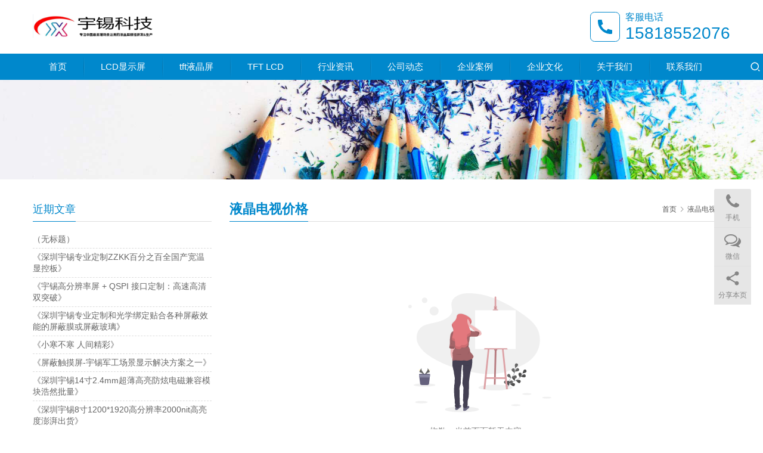

--- FILE ---
content_type: text/html; charset=UTF-8
request_url: https://www.dragonlcm.com/tag/%E6%B6%B2%E6%99%B6%E7%94%B5%E8%A7%86%E4%BB%B7%E6%A0%BC
body_size: 8113
content:
<!DOCTYPE html>
<html lang="zh-Hans">
<head>
<meta charset="UTF-8">
<meta http-equiv="X-UA-Compatible" content="IE=edge,chrome=1">
<meta name="renderer" content="webkit">
<meta name="viewport" content="initial-scale=1.0,user-scalable=no,maximum-scale=1,width=device-width,viewport-fit=cover">
<meta name="format-detection" content="telephone=no">
<title>液晶电视价格 | 宇锡科技</title>
<meta name="keywords" content="液晶电视价格">
<meta property="og:type" content="webpage">
<meta property="og:url" content="https://www.dragonlcm.com/tag/%E6%B6%B2%E6%99%B6%E7%94%B5%E8%A7%86%E4%BB%B7%E6%A0%BC">
<meta property="og:site_name" content="宇锡科技">
<meta property="og:title" content="液晶电视价格">
<meta name="applicable-device" content="pc,mobile">
<meta http-equiv="Cache-Control" content="no-transform">
<link rel="shortcut icon" href="//www.wpcom.cn/favicon.ico">
<style id='wp-img-auto-sizes-contain-inline-css' type='text/css'>
img:is([sizes=auto i],[sizes^="auto," i]){contain-intrinsic-size:3000px 1500px}
/*# sourceURL=wp-img-auto-sizes-contain-inline-css */
</style>
<link rel='stylesheet' id='stylesheet-css' href='//www.dragonlcm.com/wp-content/uploads/wpcom/style.5.15.1.1746147754.css?ver=5.15.1' type='text/css' media='all' />
<link rel='stylesheet' id='font-awesome-css' href='https://www.dragonlcm.com/wp-content/themes/third/themer/assets/css/font-awesome.css?ver=5.15.1' type='text/css' media='all' />
<style id='wp-block-library-inline-css' type='text/css'>
:root{--wp-block-synced-color:#7a00df;--wp-block-synced-color--rgb:122,0,223;--wp-bound-block-color:var(--wp-block-synced-color);--wp-editor-canvas-background:#ddd;--wp-admin-theme-color:#007cba;--wp-admin-theme-color--rgb:0,124,186;--wp-admin-theme-color-darker-10:#006ba1;--wp-admin-theme-color-darker-10--rgb:0,107,160.5;--wp-admin-theme-color-darker-20:#005a87;--wp-admin-theme-color-darker-20--rgb:0,90,135;--wp-admin-border-width-focus:2px}@media (min-resolution:192dpi){:root{--wp-admin-border-width-focus:1.5px}}.wp-element-button{cursor:pointer}:root .has-very-light-gray-background-color{background-color:#eee}:root .has-very-dark-gray-background-color{background-color:#313131}:root .has-very-light-gray-color{color:#eee}:root .has-very-dark-gray-color{color:#313131}:root .has-vivid-green-cyan-to-vivid-cyan-blue-gradient-background{background:linear-gradient(135deg,#00d084,#0693e3)}:root .has-purple-crush-gradient-background{background:linear-gradient(135deg,#34e2e4,#4721fb 50%,#ab1dfe)}:root .has-hazy-dawn-gradient-background{background:linear-gradient(135deg,#faaca8,#dad0ec)}:root .has-subdued-olive-gradient-background{background:linear-gradient(135deg,#fafae1,#67a671)}:root .has-atomic-cream-gradient-background{background:linear-gradient(135deg,#fdd79a,#004a59)}:root .has-nightshade-gradient-background{background:linear-gradient(135deg,#330968,#31cdcf)}:root .has-midnight-gradient-background{background:linear-gradient(135deg,#020381,#2874fc)}:root{--wp--preset--font-size--normal:16px;--wp--preset--font-size--huge:42px}.has-regular-font-size{font-size:1em}.has-larger-font-size{font-size:2.625em}.has-normal-font-size{font-size:var(--wp--preset--font-size--normal)}.has-huge-font-size{font-size:var(--wp--preset--font-size--huge)}.has-text-align-center{text-align:center}.has-text-align-left{text-align:left}.has-text-align-right{text-align:right}.has-fit-text{white-space:nowrap!important}#end-resizable-editor-section{display:none}.aligncenter{clear:both}.items-justified-left{justify-content:flex-start}.items-justified-center{justify-content:center}.items-justified-right{justify-content:flex-end}.items-justified-space-between{justify-content:space-between}.screen-reader-text{border:0;clip-path:inset(50%);height:1px;margin:-1px;overflow:hidden;padding:0;position:absolute;width:1px;word-wrap:normal!important}.screen-reader-text:focus{background-color:#ddd;clip-path:none;color:#444;display:block;font-size:1em;height:auto;left:5px;line-height:normal;padding:15px 23px 14px;text-decoration:none;top:5px;width:auto;z-index:100000}html :where(.has-border-color){border-style:solid}html :where([style*=border-top-color]){border-top-style:solid}html :where([style*=border-right-color]){border-right-style:solid}html :where([style*=border-bottom-color]){border-bottom-style:solid}html :where([style*=border-left-color]){border-left-style:solid}html :where([style*=border-width]){border-style:solid}html :where([style*=border-top-width]){border-top-style:solid}html :where([style*=border-right-width]){border-right-style:solid}html :where([style*=border-bottom-width]){border-bottom-style:solid}html :where([style*=border-left-width]){border-left-style:solid}html :where(img[class*=wp-image-]){height:auto;max-width:100%}:where(figure){margin:0 0 1em}html :where(.is-position-sticky){--wp-admin--admin-bar--position-offset:var(--wp-admin--admin-bar--height,0px)}@media screen and (max-width:600px){html :where(.is-position-sticky){--wp-admin--admin-bar--position-offset:0px}}

/*# sourceURL=wp-block-library-inline-css */
</style><style id='global-styles-inline-css' type='text/css'>
:root{--wp--preset--aspect-ratio--square: 1;--wp--preset--aspect-ratio--4-3: 4/3;--wp--preset--aspect-ratio--3-4: 3/4;--wp--preset--aspect-ratio--3-2: 3/2;--wp--preset--aspect-ratio--2-3: 2/3;--wp--preset--aspect-ratio--16-9: 16/9;--wp--preset--aspect-ratio--9-16: 9/16;--wp--preset--color--black: #000000;--wp--preset--color--cyan-bluish-gray: #abb8c3;--wp--preset--color--white: #ffffff;--wp--preset--color--pale-pink: #f78da7;--wp--preset--color--vivid-red: #cf2e2e;--wp--preset--color--luminous-vivid-orange: #ff6900;--wp--preset--color--luminous-vivid-amber: #fcb900;--wp--preset--color--light-green-cyan: #7bdcb5;--wp--preset--color--vivid-green-cyan: #00d084;--wp--preset--color--pale-cyan-blue: #8ed1fc;--wp--preset--color--vivid-cyan-blue: #0693e3;--wp--preset--color--vivid-purple: #9b51e0;--wp--preset--gradient--vivid-cyan-blue-to-vivid-purple: linear-gradient(135deg,rgb(6,147,227) 0%,rgb(155,81,224) 100%);--wp--preset--gradient--light-green-cyan-to-vivid-green-cyan: linear-gradient(135deg,rgb(122,220,180) 0%,rgb(0,208,130) 100%);--wp--preset--gradient--luminous-vivid-amber-to-luminous-vivid-orange: linear-gradient(135deg,rgb(252,185,0) 0%,rgb(255,105,0) 100%);--wp--preset--gradient--luminous-vivid-orange-to-vivid-red: linear-gradient(135deg,rgb(255,105,0) 0%,rgb(207,46,46) 100%);--wp--preset--gradient--very-light-gray-to-cyan-bluish-gray: linear-gradient(135deg,rgb(238,238,238) 0%,rgb(169,184,195) 100%);--wp--preset--gradient--cool-to-warm-spectrum: linear-gradient(135deg,rgb(74,234,220) 0%,rgb(151,120,209) 20%,rgb(207,42,186) 40%,rgb(238,44,130) 60%,rgb(251,105,98) 80%,rgb(254,248,76) 100%);--wp--preset--gradient--blush-light-purple: linear-gradient(135deg,rgb(255,206,236) 0%,rgb(152,150,240) 100%);--wp--preset--gradient--blush-bordeaux: linear-gradient(135deg,rgb(254,205,165) 0%,rgb(254,45,45) 50%,rgb(107,0,62) 100%);--wp--preset--gradient--luminous-dusk: linear-gradient(135deg,rgb(255,203,112) 0%,rgb(199,81,192) 50%,rgb(65,88,208) 100%);--wp--preset--gradient--pale-ocean: linear-gradient(135deg,rgb(255,245,203) 0%,rgb(182,227,212) 50%,rgb(51,167,181) 100%);--wp--preset--gradient--electric-grass: linear-gradient(135deg,rgb(202,248,128) 0%,rgb(113,206,126) 100%);--wp--preset--gradient--midnight: linear-gradient(135deg,rgb(2,3,129) 0%,rgb(40,116,252) 100%);--wp--preset--font-size--small: 13px;--wp--preset--font-size--medium: 20px;--wp--preset--font-size--large: 36px;--wp--preset--font-size--x-large: 42px;--wp--preset--spacing--20: 0.44rem;--wp--preset--spacing--30: 0.67rem;--wp--preset--spacing--40: 1rem;--wp--preset--spacing--50: 1.5rem;--wp--preset--spacing--60: 2.25rem;--wp--preset--spacing--70: 3.38rem;--wp--preset--spacing--80: 5.06rem;--wp--preset--shadow--natural: 6px 6px 9px rgba(0, 0, 0, 0.2);--wp--preset--shadow--deep: 12px 12px 50px rgba(0, 0, 0, 0.4);--wp--preset--shadow--sharp: 6px 6px 0px rgba(0, 0, 0, 0.2);--wp--preset--shadow--outlined: 6px 6px 0px -3px rgb(255, 255, 255), 6px 6px rgb(0, 0, 0);--wp--preset--shadow--crisp: 6px 6px 0px rgb(0, 0, 0);}:where(.is-layout-flex){gap: 0.5em;}:where(.is-layout-grid){gap: 0.5em;}body .is-layout-flex{display: flex;}.is-layout-flex{flex-wrap: wrap;align-items: center;}.is-layout-flex > :is(*, div){margin: 0;}body .is-layout-grid{display: grid;}.is-layout-grid > :is(*, div){margin: 0;}:where(.wp-block-columns.is-layout-flex){gap: 2em;}:where(.wp-block-columns.is-layout-grid){gap: 2em;}:where(.wp-block-post-template.is-layout-flex){gap: 1.25em;}:where(.wp-block-post-template.is-layout-grid){gap: 1.25em;}.has-black-color{color: var(--wp--preset--color--black) !important;}.has-cyan-bluish-gray-color{color: var(--wp--preset--color--cyan-bluish-gray) !important;}.has-white-color{color: var(--wp--preset--color--white) !important;}.has-pale-pink-color{color: var(--wp--preset--color--pale-pink) !important;}.has-vivid-red-color{color: var(--wp--preset--color--vivid-red) !important;}.has-luminous-vivid-orange-color{color: var(--wp--preset--color--luminous-vivid-orange) !important;}.has-luminous-vivid-amber-color{color: var(--wp--preset--color--luminous-vivid-amber) !important;}.has-light-green-cyan-color{color: var(--wp--preset--color--light-green-cyan) !important;}.has-vivid-green-cyan-color{color: var(--wp--preset--color--vivid-green-cyan) !important;}.has-pale-cyan-blue-color{color: var(--wp--preset--color--pale-cyan-blue) !important;}.has-vivid-cyan-blue-color{color: var(--wp--preset--color--vivid-cyan-blue) !important;}.has-vivid-purple-color{color: var(--wp--preset--color--vivid-purple) !important;}.has-black-background-color{background-color: var(--wp--preset--color--black) !important;}.has-cyan-bluish-gray-background-color{background-color: var(--wp--preset--color--cyan-bluish-gray) !important;}.has-white-background-color{background-color: var(--wp--preset--color--white) !important;}.has-pale-pink-background-color{background-color: var(--wp--preset--color--pale-pink) !important;}.has-vivid-red-background-color{background-color: var(--wp--preset--color--vivid-red) !important;}.has-luminous-vivid-orange-background-color{background-color: var(--wp--preset--color--luminous-vivid-orange) !important;}.has-luminous-vivid-amber-background-color{background-color: var(--wp--preset--color--luminous-vivid-amber) !important;}.has-light-green-cyan-background-color{background-color: var(--wp--preset--color--light-green-cyan) !important;}.has-vivid-green-cyan-background-color{background-color: var(--wp--preset--color--vivid-green-cyan) !important;}.has-pale-cyan-blue-background-color{background-color: var(--wp--preset--color--pale-cyan-blue) !important;}.has-vivid-cyan-blue-background-color{background-color: var(--wp--preset--color--vivid-cyan-blue) !important;}.has-vivid-purple-background-color{background-color: var(--wp--preset--color--vivid-purple) !important;}.has-black-border-color{border-color: var(--wp--preset--color--black) !important;}.has-cyan-bluish-gray-border-color{border-color: var(--wp--preset--color--cyan-bluish-gray) !important;}.has-white-border-color{border-color: var(--wp--preset--color--white) !important;}.has-pale-pink-border-color{border-color: var(--wp--preset--color--pale-pink) !important;}.has-vivid-red-border-color{border-color: var(--wp--preset--color--vivid-red) !important;}.has-luminous-vivid-orange-border-color{border-color: var(--wp--preset--color--luminous-vivid-orange) !important;}.has-luminous-vivid-amber-border-color{border-color: var(--wp--preset--color--luminous-vivid-amber) !important;}.has-light-green-cyan-border-color{border-color: var(--wp--preset--color--light-green-cyan) !important;}.has-vivid-green-cyan-border-color{border-color: var(--wp--preset--color--vivid-green-cyan) !important;}.has-pale-cyan-blue-border-color{border-color: var(--wp--preset--color--pale-cyan-blue) !important;}.has-vivid-cyan-blue-border-color{border-color: var(--wp--preset--color--vivid-cyan-blue) !important;}.has-vivid-purple-border-color{border-color: var(--wp--preset--color--vivid-purple) !important;}.has-vivid-cyan-blue-to-vivid-purple-gradient-background{background: var(--wp--preset--gradient--vivid-cyan-blue-to-vivid-purple) !important;}.has-light-green-cyan-to-vivid-green-cyan-gradient-background{background: var(--wp--preset--gradient--light-green-cyan-to-vivid-green-cyan) !important;}.has-luminous-vivid-amber-to-luminous-vivid-orange-gradient-background{background: var(--wp--preset--gradient--luminous-vivid-amber-to-luminous-vivid-orange) !important;}.has-luminous-vivid-orange-to-vivid-red-gradient-background{background: var(--wp--preset--gradient--luminous-vivid-orange-to-vivid-red) !important;}.has-very-light-gray-to-cyan-bluish-gray-gradient-background{background: var(--wp--preset--gradient--very-light-gray-to-cyan-bluish-gray) !important;}.has-cool-to-warm-spectrum-gradient-background{background: var(--wp--preset--gradient--cool-to-warm-spectrum) !important;}.has-blush-light-purple-gradient-background{background: var(--wp--preset--gradient--blush-light-purple) !important;}.has-blush-bordeaux-gradient-background{background: var(--wp--preset--gradient--blush-bordeaux) !important;}.has-luminous-dusk-gradient-background{background: var(--wp--preset--gradient--luminous-dusk) !important;}.has-pale-ocean-gradient-background{background: var(--wp--preset--gradient--pale-ocean) !important;}.has-electric-grass-gradient-background{background: var(--wp--preset--gradient--electric-grass) !important;}.has-midnight-gradient-background{background: var(--wp--preset--gradient--midnight) !important;}.has-small-font-size{font-size: var(--wp--preset--font-size--small) !important;}.has-medium-font-size{font-size: var(--wp--preset--font-size--medium) !important;}.has-large-font-size{font-size: var(--wp--preset--font-size--large) !important;}.has-x-large-font-size{font-size: var(--wp--preset--font-size--x-large) !important;}
/*# sourceURL=global-styles-inline-css */
</style>

<style id='classic-theme-styles-inline-css' type='text/css'>
/*! This file is auto-generated */
.wp-block-button__link{color:#fff;background-color:#32373c;border-radius:9999px;box-shadow:none;text-decoration:none;padding:calc(.667em + 2px) calc(1.333em + 2px);font-size:1.125em}.wp-block-file__button{background:#32373c;color:#fff;text-decoration:none}
/*# sourceURL=/wp-includes/css/classic-themes.min.css */
</style>
<script type="text/javascript" src="https://www.dragonlcm.com/wp-includes/js/jquery/jquery.min.js?ver=3.7.1" id="jquery-core-js"></script>
<script type="text/javascript" src="https://www.dragonlcm.com/wp-includes/js/jquery/jquery-migrate.min.js?ver=3.4.1" id="jquery-migrate-js"></script>
<link rel="EditURI" type="application/rsd+xml" title="RSD" href="https://www.dragonlcm.com/xmlrpc.php?rsd" />
<link rel="icon" href="//www.wpcom.cn/favicon.ico" sizes="32x32" />
<link rel="icon" href="//www.wpcom.cn/favicon.ico" sizes="192x192" />
<link rel="apple-touch-icon" href="//www.wpcom.cn/favicon.ico" />
<meta name="msapplication-TileImage" content="//www.wpcom.cn/favicon.ico" />
<!--[if lte IE 11]><script src="https://www.dragonlcm.com/wp-content/themes/third/js/update.js"></script><![endif]-->
</head>
<body class="archive tag tag-307 wp-theme-third lang-cn">
<header id="header" class="header header-1 navbar-default">
    <div class="container header-1-logo">
        <div class="logo-wrap">
                        <div class="logo">
                <a href="https://www.dragonlcm.com/" rel="home"><img src="https://www.dragonlcm.com/wp-content/uploads/2024/03/third-logo1.png" alt="宇锡科技"></a>
            </div>
        </div>
                    <div class="tell-wrap">
                <div class="tell-icon">
                    <svg xmlns="http://www.w3.org/2000/svg" viewBox="0 0 24 24" width="24" height="24"><path fill="none" d="M0 0h24v24H0z"/><path d="M21 16.42v3.536a1 1 0 0 1-.93.998c-.437.03-.794.046-1.07.046-8.837 0-16-7.163-16-16 0-.276.015-.633.046-1.07A1 1 0 0 1 4.044 3H7.58a.5.5 0 0 1 .498.45c.023.23.044.413.064.552A13.901 13.901 0 0 0 9.35 8.003c.095.2.033.439-.147.567l-2.158 1.542a13.047 13.047 0 0 0 6.844 6.844l1.54-2.154a.462.462 0 0 1 .573-.149 13.901 13.901 0 0 0 4 1.205c.139.02.322.042.55.064a.5.5 0 0 1 .449.498z"/></svg>
                </div>
                <div class="tel">
                    <h3 class="tel-title">客服电话</h3>
                    <p class="tel-num">15818552076</p>
                </div>
            </div>
                <button type="button" class="navbar-toggle collapsed" data-toggle="collapse" data-target=".navbar-menu">
            <span class="icon-bar icon-bar-1"></span>
            <span class="icon-bar icon-bar-2"></span>
            <span class="icon-bar icon-bar-3"></span>
        </button>
    </div><!-- /.container -->
    <div class="header-menu">
        <div class="container">
            <nav class="collapse navbar-collapse navbar-menu">
                <ul id="menu-%e9%a1%b6%e9%83%a8%e5%af%bc%e8%88%aa%e8%8f%9c%e5%8d%95" class="nav navbar-nav"><li class="menu-item"><a href="https://www.dragonlcm.com/">首页</a></li>
<li class="menu-item"><a href="https://www.dragonlcm.com/lcd">LCD显示屏</a></li>
<li class="menu-item"><a href="https://www.dragonlcm.com/tft">tft液晶屏</a></li>
<li class="menu-item"><a href="https://www.dragonlcm.com/tft-lcd">TFT LCD</a></li>
<li class="menu-item"><a href="https://www.dragonlcm.com/industry-information">行业资讯</a></li>
<li class="menu-item"><a href="https://www.dragonlcm.com/company-dynamics">公司动态</a></li>
<li class="menu-item"><a href="https://www.dragonlcm.com/case">企业案例</a></li>
<li class="menu-item"><a href="https://www.dragonlcm.com/news">企业文化</a></li>
<li class="menu-item"><a href="https://www.dragonlcm.com/about">关于我们</a></li>
<li class="menu-item"><a href="https://www.dragonlcm.com/contact">联系我们</a></li>
</ul><!-- /.navbar-collapse -->
                <div class="navbar-action">
                                            <div class="search-index">
                            <a class="search-icon" href="javascript:;"><i class="wpcom-icon wi"><svg aria-hidden="true"><use xlink:href="#wi-search"></use></svg></i></a>
                            <form class="search-form" action="https://www.dragonlcm.com" method="get" role="search">
    <input type="text" class="keyword" name="s" placeholder="输入关键词搜索..." value="">
    <button type="submit" class="submit"><i class="wpcom-icon wi"><svg aria-hidden="true"><use xlink:href="#wi-search"></use></svg></i></button>
</form>                        </div><!-- /.search-index -->
                                                                            </div>
            </nav>
        </div>
    </div>
</header><div id="wrap" class="header-1-wrap">    <div class="banner"><img src="https://www.dragonlcm.com/wp-content/themes/third/images/banner.jpg" alt="banner"></div>
    <div class="container wrap">
        <div class="main">
            <div class="page-title clearfix">
                <ol class="breadcrumb" vocab="https://schema.org/" typeof="BreadcrumbList"><li class="home" property="itemListElement" typeof="ListItem"><a href="https://www.dragonlcm.com" property="item" typeof="WebPage"><span property="name" class="hide">宇锡科技</span>首页</a><meta property="position" content="1"></li><li class="active" property="itemListElement" typeof="ListItem"><i class="wpcom-icon wi"><svg aria-hidden="true"><use xlink:href="#wi-arrow-right-3"></use></svg></i><a href="https://www.dragonlcm.com/tag/%e6%b6%b2%e6%99%b6%e7%94%b5%e8%a7%86%e4%bb%b7%e6%a0%bc" property="item" typeof="WebPage"><span property="name">液晶电视价格</span></a><meta property="position" content="2"></li></ol>                <h1 class="title pull-left" id="j-title"><span>液晶电视价格</span></h1>
            </div>
                                        <ul class="post-loop post-loop-default">
                    <li class="post-loop-empty">
    <img src="https://www.dragonlcm.com/wp-content/themes/third/images/empty.svg" alt="empty">
            <p>抱歉，当前页面暂无内容。</p>
    </li>                </ul>
                    </div>
                    <aside class="hidden-xs sidebar">
                
		<div class="widget widget_recent_entries">
		<h3 class="widget-title"><span>近期文章</span></h3>
		<ul>
											<li>
					<a href="https://www.dragonlcm.com/49488.html">（无标题）</a>
									</li>
											<li>
					<a href="https://www.dragonlcm.com/49484.html">《深圳宇锡专业定制ZZKK百分之百全国产宽温显控板》</a>
									</li>
											<li>
					<a href="https://www.dragonlcm.com/49461.html">《宇锡高分辨率屏 + QSPI 接口定制：高速高清双突破》</a>
									</li>
											<li>
					<a href="https://www.dragonlcm.com/49450.html">《深圳宇锡专业定制和光学绑定贴合各种屏蔽效能的屏蔽膜或屏蔽玻璃》</a>
									</li>
											<li>
					<a href="https://www.dragonlcm.com/49440.html">《小寒不寒  人间精彩》</a>
									</li>
											<li>
					<a href="https://www.dragonlcm.com/49426.html">《屏蔽触摸屏-宇锡军工场景显示解决方案之一》</a>
									</li>
											<li>
					<a href="https://www.dragonlcm.com/49419.html">《深圳宇锡14寸2.4mm超薄高亮防炫电磁兼容模块浩然批量》</a>
									</li>
											<li>
					<a href="https://www.dragonlcm.com/49416.html">《深圳宇锡8寸1200*1920高分辨率2000nit高亮度澎湃出货》</a>
									</li>
											<li>
					<a href="https://www.dragonlcm.com/49403.html">《深圳宇锡全国产化9寸Amoled高分辨率出鞘》</a>
									</li>
											<li>
					<a href="https://www.dragonlcm.com/49395.html">《深圳宇锡祝领导老师朋友冬至快乐，万事胜意》</a>
									</li>
											<li>
					<a href="https://www.dragonlcm.com/49382.html">《特种屏幕模组魔术师——深圳宇锡》</a>
									</li>
											<li>
					<a href="https://www.dragonlcm.com/49374.html">《极地严寒不卡顿，沙漠酷暑仍清晰！宇锡国产屏为卫星终端注入 “全天候战斗力”》</a>
									</li>
											<li>
					<a href="https://www.dragonlcm.com/49362.html">《深圳宇锡战略合作电磁兼容实验室兜底电磁兼容》</a>
									</li>
											<li>
					<a href="https://www.dragonlcm.com/49356.html">宇锡 8.4 寸特种飞机屏：特种飞行的 “可靠眼”</a>
									</li>
											<li>
					<a href="https://www.dragonlcm.com/49344.html">《光学设备首选！3.92 英寸黄金尺寸 + 宇锡全场景定制》</a>
									</li>
											<li>
					<a href="https://www.dragonlcm.com/49334.html">《深圳宇锡大雪气节发布14寸2880*1800高分辨率超轻薄配置-43℃低温工作模组》</a>
									</li>
											<li>
					<a href="https://www.dragonlcm.com/49325.html">《宇锡推出工作温度-45~70C°国产化信号板》</a>
									</li>
											<li>
					<a href="https://www.dragonlcm.com/49315.html">非 COF・STM32 直驱・多接口｜深圳宇锡 OTM8009A 加持屏</a>
									</li>
											<li>
					<a href="https://www.dragonlcm.com/49290.html">《全国首款8寸器件级穿透ZZKK百分之百全国产化触摸屏在深圳宇锡出炉》</a>
									</li>
											<li>
					<a href="https://www.dragonlcm.com/49281.html">《深圳宇锡4.39寸AMOLED568*1210高分辨率模组顺利猎装》</a>
									</li>
					</ul>

		</div>            </aside>
            </div>
</div>
<footer class="footer width-footer-bar">
    <div class="container">
        <ul class="footer-menu hidden-xs"><li id="menu-item-44138" class="menu-item menu-item-44138"><a href="https://www.dragonlcm.com/sitemap.xml">XML站长地图</a></li>
<li id="menu-item-44139" class="menu-item menu-item-44139"><a href="https://www.dragonlcm.com/sitemap.html">Html 站长地图</a></li>
</ul>        <div class="copyright">
            <p>Copyright © 2018 dragonlcm 版权所有 <a href="https://beian.miit.gov.cn">粤ICP备20024039号</a> Powered by <a href="http://www.dragonlcm.com">宇锡科技</a></p>
        </div>
    </div>
</footer>
            <div class="action action-style-1 action-color-0 action-pos-0" style="bottom:20%;">
                                                <div class="action-item">
                                    <i class="wpcom-icon fa fa-phone action-item-icon"></i>                                    <span>手机</span>                                    <div class="action-item-inner action-item-type-2">
                                        <p><span style="font-size: 36px;">邹总：15818552076</span></p>
                                    </div>
                                </div>
                                                                                    <div class="action-item">
                                    <i class="wpcom-icon fa fa-comments-o action-item-icon"></i>                                    <span>微信</span>                                    <div class="action-item-inner action-item-type-1">
                                        <img class="action-item-img" src="https://www.dragonlcm.com/wp-content/uploads/2022/02/1.jpg" alt="微信">                                    </div>
                                </div>
                                                                                        <div class="action-item j-share">
                        <i class="wpcom-icon wi action-item-icon"><svg aria-hidden="true"><use xlink:href="#wi-share"></use></svg></i>                        <span>分享本页</span>                    </div>
                                    <div class="action-item gotop j-top">
                        <i class="wpcom-icon wi action-item-icon"><svg aria-hidden="true"><use xlink:href="#wi-arrow-up-2"></use></svg></i>                        <span>返回顶部</span>                    </div>
                            </div>
                    <div class="footer-bar">
                                    <div class="fb-item">
                                                    <a href="https://www.dragonlcm.com/wp-content/uploads/2022/02/1.jpg" class="j-footer-bar-qrcode">
                                <i class="wpcom-icon fa fa-comments-o fb-item-icon"></i>                                <span>微信</span>
                            </a>
                                            </div>
                                    <div class="fb-item">
                                                    <a href="tel:15818552076">
                                <i class="wpcom-icon fa fa-phone fb-item-icon"></i>                                <span>手机</span>
                            </a>
                                            </div>
                            </div>
        <script type="speculationrules">
{"prefetch":[{"source":"document","where":{"and":[{"href_matches":"/*"},{"not":{"href_matches":["/wp-*.php","/wp-admin/*","/wp-content/uploads/*","/wp-content/*","/wp-content/plugins/*","/wp-content/themes/third/*","/*\\?(.+)"]}},{"not":{"selector_matches":"a[rel~=\"nofollow\"]"}},{"not":{"selector_matches":".no-prefetch, .no-prefetch a"}}]},"eagerness":"conservative"}]}
</script>
<script type="text/javascript" id="main-js-extra">
/* <![CDATA[ */
var _wpcom_js = {"webp":"","ajaxurl":"https://www.dragonlcm.com/wp-admin/admin-ajax.php","theme_url":"https://www.dragonlcm.com/wp-content/themes/third","slide_speed":"5000","is_admin":"0","lang":"zh_CN","js_lang":{"share_to":"\u5206\u4eab\u5230: ","copy_done":"\u590d\u5236\u6210\u529f\uff01","copy_fail":"\u6d4f\u89c8\u5668\u6682\u4e0d\u652f\u6301\u62f7\u8d1d\u529f\u80fd","confirm":"\u786e\u5b9a","qrcode":"\u4e8c\u7ef4\u7801"},"share":"1"};
//# sourceURL=main-js-extra
/* ]]> */
</script>
<script type="text/javascript" src="https://www.dragonlcm.com/wp-content/themes/third/js/main.js?ver=5.15.1" id="main-js"></script>
<script type="text/javascript" src="https://www.dragonlcm.com/wp-content/themes/third/themer/assets/js/icons-2.8.8.js?ver=5.15.1" id="wpcom-icons-js"></script>
<script>
(function(){
var src = "https://jspassport.ssl.qhimg.com/11.0.1.js?d182b3f28525f2db83acfaaf6e696dba";
document.write('<script src="' + src + '" id="sozz"><\/script>');
})();
</script>



<script>
var _hmt = _hmt || [];
(function() {
  var hm = document.createElement("script");
  hm.src = "https://hm.baidu.com/hm.js?46a17cee61fd61eef33819485230dfff";
  var s = document.getElementsByTagName("script")[0]; 
  s.parentNode.insertBefore(hm, s);
})();
</script>

</body>
</html>